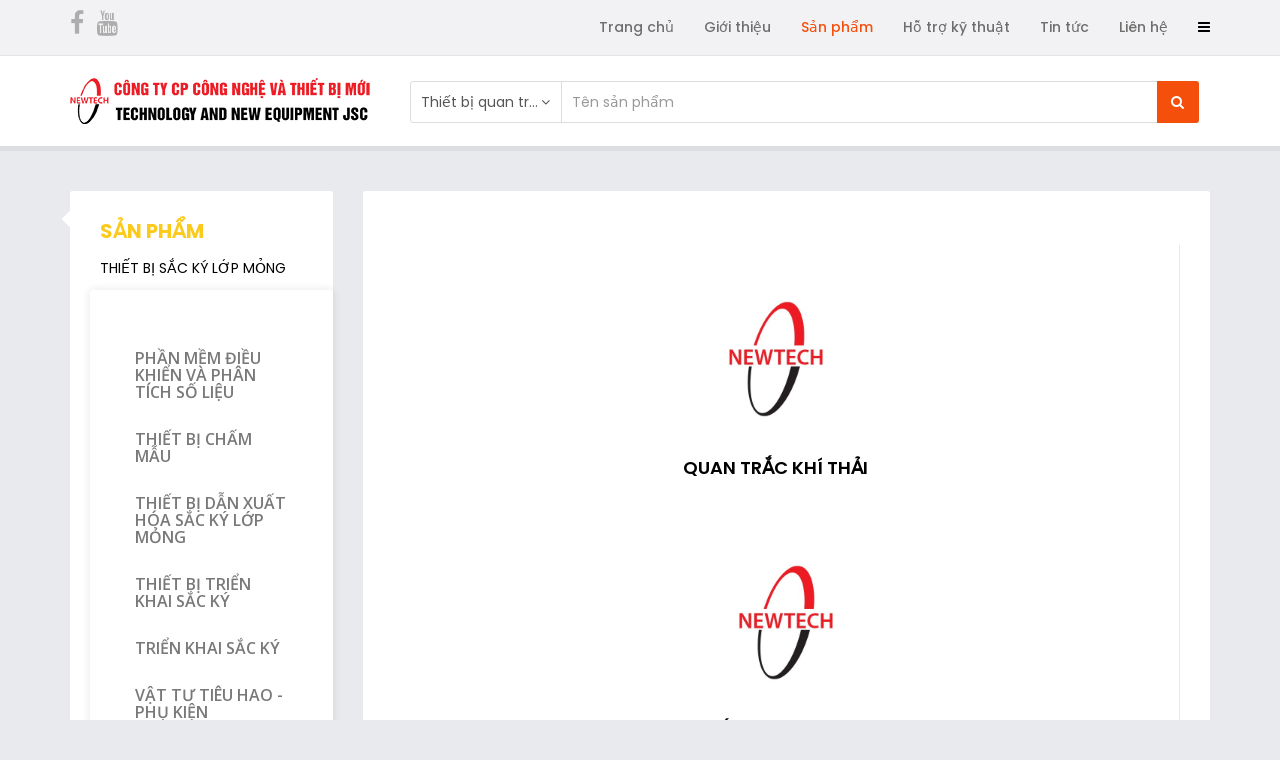

--- FILE ---
content_type: text/html; charset=utf-8
request_url: http://newtechjsc.com.vn/san-pham/manufacturer/pall/thiet-bi-quan-trac/by,mf_name
body_size: 10676
content:
<!DOCTYPE html>
<html xmlns="http://www.w3.org/1999/xhtml" xml:lang="vi-vn" lang="vi-vn" dir="ltr">
    <head>
        <meta http-equiv="X-UA-Compatible" content="IE=edge">
            <meta name="viewport" content="width=device-width, initial-scale=1">
                
                <base href="http://newtechjsc.com.vn/san-pham/manufacturer/pall/thiet-bi-quan-trac/by,mf_name" />
	<meta http-equiv="content-type" content="text/html; charset=utf-8" />
	<meta name="title" content="Thiết bị quan trắc Pall - Mỹ" />
	<meta name="description" content="Thiết bị quan trắc.  Xem thêm" />
	<meta name="generator" content="Joomla! - Open Source Content Management" />
	<title>Thiết bị quan trắc Pall - Mỹ</title>
	<link href="http://newtechjsc.com.vn/san-pham/manufacturer/pall/thiet-bi-quan-trac" rel="canonical" />
	<link href="/templates/shaper_megadeal_ii/images/favicon.ico" rel="shortcut icon" type="image/vnd.microsoft.icon" />
	<link href="http://newtechjsc.com.vn/component/search/?Itemid=541&amp;orderby=mf_name&amp;virtuemart_manufacturer_id=10&amp;virtuemart_category_id=4&amp;limit=24&amp;format=opensearch" rel="search" title="Tìm kiếm CÔNG TY CỔ PHẦN CÔNG NGHỆ VÀ THIẾT BỊ MỚI (NEWTECH JSC)" type="application/opensearchdescription+xml" />
	<link href="/components/com_virtuemart/assets/css/vm-ltr-common.css?vmver=4ebb879d" rel="stylesheet" type="text/css" />
	<link href="/components/com_virtuemart/assets/css/vm-ltr-site.css?vmver=4ebb879d" rel="stylesheet" type="text/css" />
	<link href="/components/com_virtuemart/assets/css/vm-ltr-reviews.css?vmver=4ebb879d" rel="stylesheet" type="text/css" />
	<link href="/components/com_virtuemart/assets/css/chosen.css?vmver=4ebb879d" rel="stylesheet" type="text/css" />
	<link href="/components/com_virtuemart/assets/css/jquery.fancybox-1.3.4.css?vmver=4ebb879d" rel="stylesheet" type="text/css" />
	<link href="/plugins/system/jce/css/content.css?05eccf8f94ebb83a1d5cf2632853b9a1" rel="stylesheet" type="text/css" />
	<link href="//fonts.googleapis.com/css?family=Poppins:300,regular,500,600,700&amp;subset=latin" rel="stylesheet" type="text/css" />
	<link href="//fonts.googleapis.com/css?family=Open+Sans:300,300italic,regular,italic,600,600italic,700,700italic,800,800italic&amp;subset=latin" rel="stylesheet" type="text/css" />
	<link href="/templates/shaper_megadeal_ii/css/bootstrap.min.css" rel="stylesheet" type="text/css" />
	<link href="/templates/shaper_megadeal_ii/css/font-awesome.min.css" rel="stylesheet" type="text/css" />
	<link href="/templates/shaper_megadeal_ii/css/megedeal-icon.css" rel="stylesheet" type="text/css" />
	<link href="/templates/shaper_megadeal_ii/css/legacy.css" rel="stylesheet" type="text/css" />
	<link href="/templates/shaper_megadeal_ii/css/template.css" rel="stylesheet" type="text/css" />
	<link href="/templates/shaper_megadeal_ii/css/presets/preset1.css" rel="stylesheet" type="text/css" class="preset" />
	<link href="/templates/shaper_megadeal_ii/css/frontend-edit.css" rel="stylesheet" type="text/css" />
	<link href="/modules/mod_sp_vmcategorymenu/assets/css/style.css" rel="stylesheet" type="text/css" />
	<style type="text/css">
body{font-family:Poppins, sans-serif; font-size:14px; font-weight:normal; }h1{font-family:Poppins, sans-serif; font-size:32px; font-weight:600; }h2{font-family:Poppins, sans-serif; font-size:24px; font-weight:600; }h3{font-family:Poppins, sans-serif; font-size:20px; font-weight:normal; }h4{font-family:Open Sans, sans-serif; font-weight:normal; }h5{font-family:Open Sans, sans-serif; font-weight:600; }h6{font-family:Open Sans, sans-serif; font-weight:600; }#sp-top-bar{ background-color:#f2f2f4; }#sp-section-5{ padding:0 0 75px 0; }#sp-bottom{ background-color:#444444;color:#b3b3b3;padding:80px 0px; }#sp-footer{ background-color:#404040; }
	</style>
	<script src="/media/jui/js/jquery.min.js?05eccf8f94ebb83a1d5cf2632853b9a1" type="text/javascript"></script>
	<script src="/media/jui/js/jquery-noconflict.js?05eccf8f94ebb83a1d5cf2632853b9a1" type="text/javascript"></script>
	<script src="/media/jui/js/jquery-migrate.min.js?05eccf8f94ebb83a1d5cf2632853b9a1" type="text/javascript"></script>
	<script src="/components/com_virtuemart/assets/js/jquery-ui.min.js?vmver=1.9.2" type="text/javascript"></script>
	<script src="/components/com_virtuemart/assets/js/jquery.ui.autocomplete.html.js" type="text/javascript"></script>
	<script src="/components/com_virtuemart/assets/js/jquery.noconflict.js" type="text/javascript" async="async"></script>
	<script src="/components/com_virtuemart/assets/js/vmsite.js?vmver=4ebb879d" type="text/javascript"></script>
	<script src="/components/com_virtuemart/assets/js/chosen.jquery.min.js?vmver=4ebb879d" type="text/javascript"></script>
	<script src="/components/com_virtuemart/assets/js/vmprices.js?vmver=4ebb879d" type="text/javascript"></script>
	<script src="/components/com_virtuemart/assets/js/fancybox/jquery.fancybox-1.3.4.pack.js?vmver=4ebb879d" type="text/javascript"></script>
	<script src="/components/com_virtuemart/assets/js/dynupdate.js?vmver=4ebb879d" type="text/javascript"></script>
	<script src="/templates/shaper_megadeal_ii/js/bootstrap.min.js" type="text/javascript"></script>
	<script src="/templates/shaper_megadeal_ii/js/jquery.sticky.js" type="text/javascript"></script>
	<script src="/templates/shaper_megadeal_ii/js/jquery.countdown.min.js" type="text/javascript"></script>
	<script src="/templates/shaper_megadeal_ii/js/main.js" type="text/javascript"></script>
	<script src="/templates/shaper_megadeal_ii/js/frontend-edit.js" type="text/javascript"></script>
	<script src="/modules/mod_virtuemart_cart/assets/js/update_cart.js?vmver=4ebb879d" type="text/javascript"></script>
	<script src="/modules/mod_sp_vmajaxsearch/assets/js/spvmajax-search.js" type="text/javascript"></script>
	<script type="text/javascript">
//<![CDATA[ 
if (typeof Virtuemart === "undefined"){
	Virtuemart = {};}
vmSiteurl = 'http://newtechjsc.com.vn/' ;
Virtuemart.vmSiteurl = vmSiteurl;
vmLang = '&lang=vi';
Virtuemart.vmLang = vmLang; 
vmLangTag = 'vi';
Virtuemart.vmLangTag = vmLangTag;
Itemid = '&Itemid=541';
Virtuemart.addtocart_popup = "1" ; 
usefancy = true; //]]>

	</script>


                                </head>
                <body class="site com-virtuemart view-category no-layout no-task itemid-541 vi-vn ltr  sticky-header layout-fluid">
                    <div class="body-innerwrapper">
                        <section id="sp-top-bar"><div class="container"><div class="row"><div id="sp-top1" class="col-xs-6 col-sm-4 col-md-2"><div class="sp-column "><ul class="social-icons"><li class="social-icon-facebook"><a target="_blank" href="https://www.facebook.com/Newtech-JSC-100113731570129"><i class="fa fa-facebook"></i></a></li><li class="social-icon-youtube"><a target="_blank" href="https://www.youtube.com/channel/UCr6q1Zyx4j49jK_IsEWbb9g"><i class="fa fa-youtube"></i></a></li></ul></div></div><div id="sp-menu" class="col-xs-6 col-sm-8 col-md-10"><div class="sp-column ">			<div class='sp-megamenu-wrapper'>
				<a id="offcanvas-toggler" href="#"><i class="fa fa-bars"></i></a>
				<ul class="sp-megamenu-parent menu-fade hidden-sm hidden-xs"><li class="sp-menu-item"><a  href="/" >Trang chủ</a></li><li class="sp-menu-item"><a  href="/gioi-thieu-newtechjsc" >Giới thiệu</a></li><li class="sp-menu-item current-item active"><a  href="/san-pham" >Sản phẩm</a></li><li class="sp-menu-item"><a  href="/ho-tro-ky-thuat" >Hỗ trợ kỹ thuật</a></li><li class="sp-menu-item"><a  href="/tin-tuc" >Tin tức</a></li><li class="sp-menu-item"><a  href="/lien-he-voi-newtechjsc" >Liên hệ</a></li></ul>			</div>
		</div></div></div></div></section><header id="sp-header"><div class="container"><div class="row"><div id="sp-logo" class="col-xs-6 col-sm-3 col-md-2"><div class="sp-column "><a class="logo" href="/"><h1><img class="sp-default-logo hidden-xs" src="/images/newtechjsc.png" alt="CÔNG TY CỔ PHẦN CÔNG NGHỆ VÀ THIẾT BỊ MỚI (NEWTECH JSC)"><img class="sp-retina-logo hidden-xs" src="/images/newtechjsc.png" alt="CÔNG TY CỔ PHẦN CÔNG NGHỆ VÀ THIẾT BỊ MỚI (NEWTECH JSC)" width="300" height="60"><img class="sp-default-logo visible-xs" src="/images/newtechjsc.png" alt="CÔNG TY CỔ PHẦN CÔNG NGHỆ VÀ THIẾT BỊ MỚI (NEWTECH JSC)"></h1></a></div></div><div id="sp-header-right" class="col-xs-6 col-sm-9 col-md-10"><div class="sp-column "><div class="sp-module  pull-right"><div class="sp-module-content">
<!-- Virtuemart 2 Ajax Card -->
<div id="vmCartModule" class="vmCartModule  pull-right">

    <div class="megadeal-vm-cart-icon-wrapper">
        <i class="spvm-cart-toggle megadeal-icon-cart">
            <span class="spvm-total-product">
                0            </span>
        </i>
        
        <div class="Price-empty vm-display vm-price-value"><span class="vm-price-desc"></span><span class="Price-empty">000 ₫</span></div>    </div>

    <div class="megadeal-vm-carts-product-wrapper">  

    
    <div class="vm-cart-total-wrapper">
        <div class="total">
                    </div>
        <div class="total_products">Giỏ hàng trống</div>
    </div> <!-- /.vm-cart-total-wrapper -->

    <div class="show-cart">
            </div>

    <div style="clear:both;"></div>
        <div class="payments-signin-button" ></div>
    <noscript>
        Vui lòng chờ    </noscript>
    </div>
</div>
</div></div><div class="sp-module  pull-right spvm-ajax-search"><div class="sp-module-content">
<div id="mod_sp_vmajaxsearch123" class="mod-sp-vmajaxsearch  pull-right spvm-ajax-search">
<form action="/san-pham/search/thiet-bi-quan-trac/results,1-0" method="get">
		<div class="form-group">
			<div class="input-group">
				<div class="input-group-addon">
					<select name="virtuemart_category_id" id="virtuemart_category_id" class="form-control">
						<option value="" >
							Danh mục						</option>
						<option  value="9" data-name="Thiết bị sắc ký lớp mỏng"> Thiết bị sắc ký lớp mỏng</option><option  value="62" data-name="Phần mềm điều khiển và phân tích số liệu">-- Phần mềm điều khiển và phân tích số liệu</option><option  value="63" data-name="Thiết bị chấm mẫu">-- Thiết bị chấm mẫu</option><option  value="64" data-name="Thiết bị dẫn xuất hóa sắc ký lớp mỏng">-- Thiết bị dẫn xuất hóa sắc ký lớp mỏng</option><option  value="65" data-name="Thiết bị triển khai sắc ký">-- Thiết bị triển khai sắc ký</option><option  value="66" data-name="Triển khai sắc ký">-- Triển khai sắc ký</option><option  value="67" data-name="Vật tư tiêu hao - phụ kiện">-- Vật tư tiêu hao - phụ kiện</option><option  value="68" data-name="Đánh giá sắc ký">-- Đánh giá sắc ký</option><option  value="81" data-name="Thiết bị thử nghiệm Dược"> Thiết bị thử nghiệm Dược</option><option  value="82" data-name="Thiết bị thử tính chất vật lý">-- Thiết bị thử tính chất vật lý</option><option  value="83" data-name="Thiết bị thử độ tan rã">-- Thiết bị thử độ tan rã</option><option  value="84" data-name="Thiết bị thử độ hòa tan">-- Thiết bị thử độ hòa tan</option><option  value="85" data-name="Thiết bị thử nghiệm vật liệu"> Thiết bị thử nghiệm vật liệu</option><option  value="10" data-name="Thiết bị đo khí"> Thiết bị đo khí</option><option selected="selected" value="4" data-name="Thiết bị quan trắc"> Thiết bị quan trắc</option><option  value="69" data-name="Quan trắc khí thải">-- Quan trắc khí thải</option><option  value="77" data-name="Hệ thống lấy mẫu khí thải Isokinetic">---- Hệ thống lấy mẫu khí thải Isokinetic</option><option  value="78" data-name="Hệ thống lấy mẫu VOC trong khí thải">---- Hệ thống lấy mẫu VOC trong khí thải</option><option  value="79" data-name="Máy đo khí thải ống khói">---- Máy đo khí thải ống khói</option><option  value="80" data-name="Phụ kiện, vật tư lấy mẫu khí thải">---- Phụ kiện, vật tư lấy mẫu khí thải</option><option  value="70" data-name="Quan trắc môi trường nước">-- Quan trắc môi trường nước</option><option  value="71" data-name="Quan trắc môi trường xung quanh (môi trường không khí, lao động)">-- Quan trắc môi trường xung quanh (môi trường không khí, lao động)</option><option  value="72" data-name="Quan trắc môi trường đất, trầm tích">-- Quan trắc môi trường đất, trầm tích</option><option  value="41" data-name="Thiết bị phòng thí nghiệm"> Thiết bị phòng thí nghiệm</option><option  value="54" data-name="Cân phòng thí nghiệm">-- Cân phòng thí nghiệm</option><option  value="55" data-name="Lò nung phòng thí nghiệm">-- Lò nung phòng thí nghiệm</option><option  value="56" data-name="Máy khuấy">-- Máy khuấy</option><option  value="57" data-name="Máy đo pH, DO, EC để bàn">-- Máy đo pH, DO, EC để bàn</option><option  value="49" data-name="Thiết bị phân tích xác định BOD">-- Thiết bị phân tích xác định BOD</option><option  value="46" data-name="Máy quang phổ UV-VIS">-- Máy quang phổ UV-VIS</option><option  value="47" data-name="Thiết bị chuẩn độ tự động">-- Thiết bị chuẩn độ tự động</option><option  value="58" data-name="Thiết bị gia nhiệt, phá mẫu COD">-- Thiết bị gia nhiệt, phá mẫu COD</option><option  value="48" data-name="Thiết bị phân tích tổng Nitơ (tổng đạm)">-- Thiết bị phân tích tổng Nitơ (tổng đạm)</option><option  value="50" data-name="Thiết bị quang phổ hấp thụ nguyên tử AAS">-- Thiết bị quang phổ hấp thụ nguyên tử AAS</option><option  value="51" data-name="Thiết bị sắc ký ion (IC)">-- Thiết bị sắc ký ion (IC)</option><option  value="52" data-name="Thiết bị sắc ký khí (GC)">-- Thiết bị sắc ký khí (GC)</option><option  value="53" data-name="Thiết bị sắc ký lỏng (LC)">-- Thiết bị sắc ký lỏng (LC)</option><option  value="59" data-name="Tủ ấm BOD (Tủ ấm mát)">-- Tủ ấm BOD (Tủ ấm mát)</option><option  value="61" data-name="Tủ sấy, tủ ấm, tủ vi khí hậu">-- Tủ sấy, tủ ấm, tủ vi khí hậu</option><option  value="5" data-name="Phụ kiện, vật tư, dụng cụ"> Phụ kiện, vật tư, dụng cụ</option><option  value="42" data-name="Lấy mẫu khí thải">-- Lấy mẫu khí thải</option><option  value="43" data-name="Giấy lọc, impinger, ống hấp thụ...">-- Giấy lọc, impinger, ống hấp thụ...</option><option  value="44" data-name="Đèn Cathod rỗng, cuvette đo...">-- Đèn Cathod rỗng, cuvette đo...</option><option  value="45" data-name="Điện cực, sensor thay thế">-- Điện cực, sensor thay thế</option>					</select>
				</div>

				<div class="sp-form-control-container">
					<input type="text" name="keyword" id="mod_virtuemart_search" class="sp-vmajax-search-input form-control" value="" placeholder="Tên sản phẩm" autocomplete="off">
					<a href="#" class="sp-vmajaxsearch-clear" style="display: none;"><i class="fa fa-times-circle"></i></a>
					<div class="sp-vmajaxsearch-results" style="display: none;"></div>
				</div>

				<div class="input-group-addon">
					<button type="submit" class="sp-vmajax-search-submit btn btn-primary">
						<i class="fa fa-search"></i>
					</button>
				</div>
			</div>
		</div>
		<input type="hidden" name="limitstart" value="0" />
		<input type="hidden" name="option" value="com_virtuemart" />
		<input type="hidden" name="view" value="category" />
		<input type="hidden" name="Itemid" value="541" />
	</form>
</div></div></div></div></div></div></div></header><section id="sp-page-title"><div class="row"><div id="sp-title" class="col-sm-12 col-md-12"><div class="sp-column "></div></div></div></section><section id="sp-main-body"><div class="container"><div class="row"><div id="sp-left" class="col-sm-3 col-md-3"><div class="sp-column custom-class"><div class="sp-module "><h3 class="sp-module-title">SẢN PHẨM</h3><div class="sp-module-content"><div class="sp-vmmenu " id="sp-vmmenu-126">
    <ul>
        <li class="parent"><a href="/san-pham/thiet-bi-sac-ky-lop-mong">Thiết bị sắc ký lớp mỏng<i class="icon-angle-right pull-right"></i></a><ul class="sp-vmcol-7"><li><h4><a href="/san-pham/thiet-bi-sac-ky-lop-mong/phan-mem-dieu-khien-va-phan-tich-so-lieu"  data-deep="1">Phần mềm điều khiển và phân tích số liệu</a></h4></li><li><h4><a href="/san-pham/thiet-bi-sac-ky-lop-mong/thiet-bi-cham-mau"  data-deep="1">Thiết bị chấm mẫu</a></h4></li><li><h4><a href="/san-pham/thiet-bi-sac-ky-lop-mong/thiet-bi-dan-xuat-hoa-sac-ky-lop-mong"  data-deep="1">Thiết bị dẫn xuất hóa sắc ký lớp mỏng</a></h4></li><li><h4><a href="/san-pham/thiet-bi-sac-ky-lop-mong/thiet-bi-trien-khai-sac-ky"  data-deep="1">Thiết bị triển khai sắc ký</a></h4></li><li><h4><a href="/san-pham/thiet-bi-sac-ky-lop-mong/trien-khai-sac-ky"  data-deep="1">Triển khai sắc ký</a></h4></li><li><h4><a href="/san-pham/thiet-bi-sac-ky-lop-mong/vat-tu-tieu-hao-phu-kien"  data-deep="1">Vật tư tiêu hao - phụ kiện</a></h4></li><li><h4><a href="/san-pham/thiet-bi-sac-ky-lop-mong/danh-gia-sac-ky"  data-deep="1">Đánh giá sắc ký</a></h4></li><li class="sp-vmcategorymenu-module-wrapper"><div class="sp-vmcategorymenu-module inc-1"
                            data-position="sp-vmcategorymenu-1"></div></li></ul></li><li class="parent"><a href="/san-pham/thiet-bi-thu-nghiem-duoc">Thiết bị thử nghiệm Dược<i class="icon-angle-right pull-right"></i></a><ul class="sp-vmcol-3"><li><h4><a href="/san-pham/thiet-bi-thu-nghiem-duoc/thiet-bi-thu-tinh-chat-vat-ly"  data-deep="1">Thiết bị thử tính chất vật lý</a></h4></li><li><h4><a href="/san-pham/thiet-bi-thu-nghiem-duoc/thiet-bi-thu-do-tan-ra"  data-deep="1">Thiết bị thử độ tan rã</a></h4></li><li><h4><a href="/san-pham/thiet-bi-thu-nghiem-duoc/thiet-bi-thu-do-hoa-tan"  data-deep="1">Thiết bị thử độ hòa tan</a></h4></li><li class="sp-vmcategorymenu-module-wrapper"><div class="sp-vmcategorymenu-module inc-2"
                            data-position="sp-vmcategorymenu-2"></div></li></ul></li><li><a href="/san-pham/thiet-bi-thu-nghiem-vat-lieu">Thiết bị thử nghiệm vật liệu</a></li><li><a href="/san-pham/thiet-bi-do-khi">Thiết bị đo khí</a></li><li class="parent"><a href="/san-pham/thiet-bi-quan-trac">Thiết bị quan trắc<i class="icon-angle-right pull-right"></i></a><ul class="sp-vmcol-4"><li><h4><a href="/san-pham/thiet-bi-quan-trac/quan-trac-khi-thai"  data-deep="1">Quan trắc khí thải</a></h4><ul class="sp-vmcol-4"><li><a href="/san-pham/thiet-bi-quan-trac/quan-trac-khi-thai/he-thong-lay-mau-khi-thai-isokinetic">Hệ thống lấy mẫu khí thải Isokinetic</a></li><li><a href="/san-pham/thiet-bi-quan-trac/quan-trac-khi-thai/he-thong-lay-mau-voc-trong-khi-thai">Hệ thống lấy mẫu VOC trong khí thải</a></li><li><a href="/san-pham/thiet-bi-quan-trac/quan-trac-khi-thai/may-do-khi-thai-ong-khoi">Máy đo khí thải ống khói</a></li><li><a href="/san-pham/thiet-bi-quan-trac/quan-trac-khi-thai/phu-kien-vat-tu-lay-mau-khi-thai">Phụ kiện, vật tư lấy mẫu khí thải</a></li></ul></li><li><h4><a href="/san-pham/thiet-bi-quan-trac/quan-trac-moi-truong-nuoc"  data-deep="1">Quan trắc môi trường nước</a></h4></li><li><h4><a href="/san-pham/thiet-bi-quan-trac/quan-trac-moi-truong-xung-quanh"  data-deep="1">Quan trắc môi trường xung quanh (môi trường không khí, lao động)</a></h4></li><li><h4><a href="/san-pham/thiet-bi-quan-trac/quan-trac-moi-truong-dat-tram-tich"  data-deep="1">Quan trắc môi trường đất, trầm tích</a></h4></li><li class="sp-vmcategorymenu-module-wrapper"><div class="sp-vmcategorymenu-module inc-3"
                            data-position="sp-vmcategorymenu-3"></div></li></ul></li><li class="parent"><a href="/san-pham/thiet-bi-phong-thi-nghiem">Thiết bị phòng thí nghiệm<i class="icon-angle-right pull-right"></i></a><ul class="sp-vmcol-15"><li><h4><a href="/san-pham/thiet-bi-phong-thi-nghiem/can-phong-thi-nghiem"  data-deep="1">Cân phòng thí nghiệm</a></h4></li><li><h4><a href="/san-pham/thiet-bi-phong-thi-nghiem/lo-nung-phong-thi-nghiem"  data-deep="1">Lò nung phòng thí nghiệm</a></h4></li><li><h4><a href="/san-pham/thiet-bi-phong-thi-nghiem/may-khuay"  data-deep="1">Máy khuấy</a></h4></li><li><h4><a href="/san-pham/thiet-bi-phong-thi-nghiem/may-do-ph-do-ec-de-ban"  data-deep="1">Máy đo pH, DO, EC để bàn</a></h4></li><li><h4><a href="/san-pham/thiet-bi-phong-thi-nghiem/thiet-bi-phan-tich-xac-ding-bod"  data-deep="1">Thiết bị phân tích xác định BOD</a></h4></li><li><h4><a href="/san-pham/thiet-bi-phong-thi-nghiem/may-quang-pho-uv-vis"  data-deep="1">Máy quang phổ UV-VIS</a></h4></li><li><h4><a href="/san-pham/thiet-bi-phong-thi-nghiem/thiet-bi-chuan-do-tu-dong"  data-deep="1">Thiết bị chuẩn độ tự động</a></h4></li><li><h4><a href="/san-pham/thiet-bi-phong-thi-nghiem/thiet-bi-gia-nhiet-pha-mau-cod"  data-deep="1">Thiết bị gia nhiệt, phá mẫu COD</a></h4></li><li><h4><a href="/san-pham/thiet-bi-phong-thi-nghiem/thiet-bi-phan-tich-tong-nito-tong-dam"  data-deep="1">Thiết bị phân tích tổng Nitơ (tổng đạm)</a></h4></li><li><h4><a href="/san-pham/thiet-bi-phong-thi-nghiem/thiet-bi-quang-pho-hap-thu-nguyen-tu-aas"  data-deep="1">Thiết bị quang phổ hấp thụ nguyên tử AAS</a></h4></li><li><h4><a href="/san-pham/thiet-bi-phong-thi-nghiem/thiet-bi-sac-ky-ion-ic"  data-deep="1">Thiết bị sắc ký ion (IC)</a></h4></li><li><h4><a href="/san-pham/thiet-bi-phong-thi-nghiem/thiet-bi-sac-ky-khi-gc"  data-deep="1">Thiết bị sắc ký khí (GC)</a></h4></li><li><h4><a href="/san-pham/thiet-bi-phong-thi-nghiem/thiet-bi-sac-ky-long-lc"  data-deep="1">Thiết bị sắc ký lỏng (LC)</a></h4></li><li><h4><a href="/san-pham/thiet-bi-phong-thi-nghiem/tu-am-bod-tu-am-mat"  data-deep="1">Tủ ấm BOD (Tủ ấm mát)</a></h4></li><li><h4><a href="/san-pham/thiet-bi-phong-thi-nghiem/tu-say-phong-thi-nghiem"  data-deep="1">Tủ sấy, tủ ấm, tủ vi khí hậu</a></h4></li><li class="sp-vmcategorymenu-module-wrapper"><div class="sp-vmcategorymenu-module inc-4"
                            data-position="sp-vmcategorymenu-4"></div></li></ul></li><li class="parent"><a href="/san-pham/phu-kien-vat-tu-dung-cu">Phụ kiện, vật tư, dụng cụ<i class="icon-angle-right pull-right"></i></a><ul class="sp-vmcol-4"><li><h4><a href="/san-pham/phu-kien-vat-tu-dung-cu/lay-mau-khi-thai"  data-deep="1">Lấy mẫu khí thải</a></h4></li><li><h4><a href="/san-pham/phu-kien-vat-tu-dung-cu/giay-loc-impinger-ong-hap-thu"  data-deep="1">Giấy lọc, impinger, ống hấp thụ...</a></h4></li><li><h4><a href="/san-pham/phu-kien-vat-tu-dung-cu/den-cathod-rong-cuvette-do"  data-deep="1">Đèn Cathod rỗng, cuvette đo...</a></h4></li><li><h4><a href="/san-pham/phu-kien-vat-tu-dung-cu/dien-cuc-sensor-thay-the"  data-deep="1">Điện cực, sensor thay thế</a></h4></li><li class="sp-vmcategorymenu-module-wrapper"><div class="sp-vmcategorymenu-module inc-5"
                            data-position="sp-vmcategorymenu-5"></div></li></ul></li>    </ul>
</div>

</div></div></div></div><div id="sp-component" class="col-sm-9 col-md-9"><div class="sp-column "><div id="system-message-container">
	</div>
 <div class="category-view"> <div class="category_description">
	</div>

<div class="category-view">

  <div class="row">
            <div class="category floatleft width33 vertical-separator">
      <div class="spacer">
        <div class="image-wrap">
          <img src="/images/stories/virtuemart/category/resized/480x34023_480x340.jpg" alt="480x34023"  />        </div> <!-- //image-wrap -->
        <h2 class="title">
          <a href="/san-pham/thiet-bi-quan-trac/quan-trac-khi-thai" title="Quan trắc khí thải">
          Quan trắc khí thải          <br />
          </a>
        </h2>
      </div>
    </div>
	        <div class="category floatleft width33 vertical-separator">
      <div class="spacer">
        <div class="image-wrap">
          <img src="/images/stories/virtuemart/category/resized/480x340663_480x340.jpg" alt="480x340663"  />        </div> <!-- //image-wrap -->
        <h2 class="title">
          <a href="/san-pham/thiet-bi-quan-trac/quan-trac-moi-truong-nuoc" title="Quan trắc môi trường nước">
          Quan trắc môi trường nước          <br />
          </a>
        </h2>
      </div>
    </div>
	        <div class="category floatleft width33 ">
      <div class="spacer">
        <div class="image-wrap">
          <img src="/images/stories/virtuemart/category/resized/480x34096_480x340.jpg" alt="480x34096"  />        </div> <!-- //image-wrap -->
        <h2 class="title">
          <a href="/san-pham/thiet-bi-quan-trac/quan-trac-moi-truong-xung-quanh" title="Quan trắc môi trường xung quanh (môi trường không khí, lao động)">
          Quan trắc môi trường xung quanh (môi trường không khí, lao động)          <br />
          </a>
        </h2>
      </div>
    </div>
	      
	</div>
		    	    <div class="horizontal-separator"></div>
	      <div class="row">
            <div class="category floatleft width33 vertical-separator">
      <div class="spacer">
        <div class="image-wrap">
          <img src="/images/stories/virtuemart/category/resized/480x340276_480x340.jpg" alt="480x340276"  />        </div> <!-- //image-wrap -->
        <h2 class="title">
          <a href="/san-pham/thiet-bi-quan-trac/quan-trac-moi-truong-dat-tram-tich" title="Quan trắc môi trường đất, trầm tích">
          Quan trắc môi trường đất, trầm tích          <br />
          </a>
        </h2>
      </div>
    </div>
	    		<div class="clear"></div>
	</div>
	</div><div class="browse-view">

	<!--BEGIN Search Box -->
	<div class="virtuemart_search">
		<form action="/san-pham/results,1-0" method="get">
			
						<div class="vm-search-custom-search-input">
				<input name="keyword" class="inputbox" type="text" size="40" value=""/>
				<input type="submit" value="Tìm trong shop" class="button" onclick="this.form.keyword.focus();"/>
								<span class="vm-search-descr"> Để trống hoặc nhập tên sản phẩm để tìm nhanh.</span>
			</div>

			<!-- input type="hidden" name="showsearch" value="true"/ -->
			<input type="hidden" name="view" value="category"/>
			<input type="hidden" name="option" value="com_virtuemart"/>
			<input type="hidden" name="virtuemart_category_id" value="4"/>
			<input type="hidden" name="Itemid" value="541"/>
		</form>
	</div>
	<!-- End Search Box -->

<div class="orderby-displaynumber">
	<div class="floatleft vm-order-list">
		<div class="orderlistcontainer"><div class="title">Sắp xếp theo</div><div class="activeOrder"><a title=" +/-" href="/san-pham/manufacturer/pall/thiet-bi-quan-trac/by,mf_name/dirDesc">Tên nhà sản xuất  +/-</a></div><div class="orderlist"><div><a title="Tên sản phẩm" href="/san-pham/manufacturer/pall/thiet-bi-quan-trac/by,product_name">Tên sản phẩm</a></div><div><a title="Mã sản phẩm" href="/san-pham/manufacturer/pall/thiet-bi-quan-trac/by,product_sku">Mã sản phẩm</a></div><div><a title="Danh mục" href="/san-pham/manufacturer/pall/thiet-bi-quan-trac/by,category_name">Danh mục</a></div><div><a title="Đơn hàng chờ" href="/san-pham/manufacturer/pall/thiet-bi-quan-trac/by,ordering">Đơn hàng chờ</a></div></div></div>		 <div class="orderlistcontainer"><div class="title">Nhà sản xuất: </div><div class="activeOrder">Pall - Mỹ</div><div class="orderlist"><div><a title="" href="/san-pham/thiet-bi-quan-trac/by,mf_name">Tất cả nhà sản xuất</a></div><div><a title="Aco - Nhật Bản" href="/san-pham/manufacturer/aco/thiet-bi-quan-trac/by,mf_name">Aco - Nhật Bản</a></div><div><a title="AMS - Mỹ" href="/san-pham/manufacturer/ams/thiet-bi-quan-trac/by,mf_name">AMS - Mỹ</a></div><div><a title="Comde Derenda - Đức" href="/san-pham/manufacturer/comde-derenda/thiet-bi-quan-trac/by,mf_name">Comde Derenda - Đức</a></div><div><a title="Enviromental supply comany, Inc – Mỹ" href="/san-pham/manufacturer/enviromental-supply-comany/thiet-bi-quan-trac/by,mf_name">Enviromental supply comany, Inc – Mỹ</a></div><div><a title="Global Water – Mỹ" href="/san-pham/manufacturer/global-water/thiet-bi-quan-trac/by,mf_name">Global Water – Mỹ</a></div><div><a title="JDC - Thụy Sỹ" href="/san-pham/manufacturer/jdc/thiet-bi-quan-trac/by,mf_name">JDC - Thụy Sỹ</a></div><div><a title="Met One - Mỹ" href="/san-pham/manufacturer/met-one/thiet-bi-quan-trac/by,mf_name">Met One - Mỹ</a></div><div><a title="Ohaus - Mỹ" href="/san-pham/manufacturer/ohaus/thiet-bi-quan-trac/by,mf_name">Ohaus - Mỹ</a></div><div><a title="Sandberg-Schneidewind - Đức" href="/san-pham/manufacturer/sandberg-schneidewind/thiet-bi-quan-trac/by,mf_name">Sandberg-Schneidewind - Đức</a></div><div><a title="Sensidyne - Mỹ" href="/san-pham/manufacturer/sensidyne/thiet-bi-quan-trac/by,mf_name">Sensidyne - Mỹ</a></div><div><a title="SI Analytics - Đức" href="/san-pham/manufacturer/si-analytics/thiet-bi-quan-trac/by,mf_name">SI Analytics - Đức</a></div><div><a title="Sigma Aldrich - Mỹ" href="/san-pham/manufacturer/sigma-aldrich/thiet-bi-quan-trac/by,mf_name">Sigma Aldrich - Mỹ</a></div><div><a title="Widlco - Mỹ" href="/san-pham/manufacturer/widlco/thiet-bi-quan-trac/by,mf_name">Widlco - Mỹ</a></div><div><a title="Wohler - Đức" href="/san-pham/manufacturer/wohler/thiet-bi-quan-trac/by,mf_name">Wohler - Đức</a></div></div></div><div class="clear"></div>	</div>
	<div class="vm-pagination vm-pagination-top">
				<span class="vm-page-counter"></span>
	</div>
	<div class="floatright display-number">
Từ 1 - 1 của 1<br/><select id="limit" name="" class="inputbox" size="1" onchange="window.top.location.href=this.options[this.selectedIndex].value">
	<option value="/san-pham/manufacturer/pall/thiet-bi-quan-trac/by,mf_name/results,1-15">15</option>
	<option value="/san-pham/manufacturer/pall/thiet-bi-quan-trac/by,mf_name" selected="selected">24</option>
	<option value="/san-pham/manufacturer/pall/thiet-bi-quan-trac/by,mf_name/results,1-30">30</option>
	<option value="/san-pham/manufacturer/pall/thiet-bi-quan-trac/by,mf_name/results,1-60">60</option>
	<option value="/san-pham/manufacturer/pall/thiet-bi-quan-trac/by,mf_name/results,1-150">150</option>
</select>
</div>

	<div class="clear"></div>
</div> <!-- end of orderby-displaynumber -->

<h1>Pall - Mỹ</h1>

				<div class="row">
					<div class="product vm-col vm-col-3 vertical-separator sp-vmproduct-wrapper">
			<div class="vm-spacer">
				<div class="vm-product-media-container sp-vmproduct-image">
					<a title="Giấy lọc sợi thủy tinh, 82.6mm" href="/san-pham/thiet-bi-quan-trac/gi-y-l-c-s-i-th-y-tinh,-82-6mm-detail">
						<img src="/images/stories/virtuemart/product/resized/10_480x340.jpg" alt="10" class="browseProductImage" />					</a>
					<div class="vmproduct-more-action">
						<ul>
							<li>
									<div class="addtocart-area">
		<form method="post" class="product js-recalculate" action="/san-pham">
			<div class="vm-customfields-wrap">
							</div>		
						<input type="hidden" name="option" value="com_virtuemart"/>
			<input type="hidden" name="view" value="cart"/>
			<input type="hidden" name="virtuemart_product_id[]" value="150"/>
			<input type="hidden" name="pname" value="Giấy lọc sợi thủy tinh, 82.6mm"/>
			<input type="hidden" name="pid" value="150"/>
			<input type="hidden" name="Itemid" value="541"/>		</form>

	</div>

							</li>
							<li><a href="/san-pham/thiet-bi-quan-trac/gi-y-l-c-s-i-th-y-tinh,-82-6mm-detail"><i class="megadeal-icon-eye"></i></a></li>
						</ul>
					</div> <!-- //vmproduct-more-action -->
				</div> <!-- //sp-vmproduct-image -->

				<div class="vm-product-info-container">

					<h2 class="sp-item-title">
						<a href="/san-pham/thiet-bi-quan-trac/gi-y-l-c-s-i-th-y-tinh,-82-6mm-detail" >Giấy lọc sợi thủy tinh, 82.6mm</a>					</h2>

									

					
										<div class="vm3pr-0 sp-price-box"> <div class="product-price" id="productPrice150">
			<!--a class="btn btn-default hotline" href="#" rel="nofollow" >HOTLINE: 0903 444 832</a-->
			
</div>

						<div class="clear"></div>
					</div>
										<div class="vm3pr-0"> 	<div class="addtocart-area">
		<form method="post" class="product js-recalculate" action="/san-pham">
			<div class="vm-customfields-wrap">
							</div>		
						<input type="hidden" name="option" value="com_virtuemart"/>
			<input type="hidden" name="view" value="cart"/>
			<input type="hidden" name="virtuemart_product_id[]" value="150"/>
			<input type="hidden" name="pname" value="Giấy lọc sợi thủy tinh, 82.6mm"/>
			<input type="hidden" name="pid" value="150"/>
			<input type="hidden" name="Itemid" value="541"/>		</form>

	</div>

					</div>

									</div> <!-- /.vm-product-info-container -->

			</div> <!-- /.spacer -->
		</div> <!-- /.product -->

			    <div class="clear"></div>
	  </div>
	      		<div class="vm-pagination vm-pagination-bottom"><span class="vm-page-counter"></span></div>
	</div>

</div>

<!-- end browse-view --><script id="updateChosen_js" type="text/javascript">//<![CDATA[ 
if (typeof Virtuemart === "undefined")
	var Virtuemart = {};
	Virtuemart.updateChosenDropdownLayout = function() {
		var vm2string = {editImage: 'edit image',select_all_text: 'Chọn tất cả',select_some_options_text: 'Có sẵn toàn bộ'};
		jQuery("select.vm-chzn-select").each( function () {
			jQuery(this).chosen({enable_select_all: true,select_all_text : vm2string.select_all_text,select_some_options_text:vm2string.select_some_options_text,disable_search_threshold: 5});
		});
	}
	jQuery(document).ready( function() {
		Virtuemart.updateChosenDropdownLayout($);
	}); //]]>
</script><script id="vm.countryState_js" type="text/javascript">//<![CDATA[ 
jQuery(document).ready( function($) {
			$("#virtuemart_country_id_field").vm2front("list",{dest : "#virtuemart_state_id_field",ids : "",prefiks : ""});
		}); //]]>
</script><script id="vm.countryStateshipto__js" type="text/javascript">//<![CDATA[ 
jQuery(document).ready( function($) {
			$("#shipto_virtuemart_country_id_field").vm2front("list",{dest : "#shipto_virtuemart_state_id_field",ids : "",prefiks : "shipto_"});
		}); //]]>
</script><script id="ready.vmprices_js" type="text/javascript">//<![CDATA[ 
jQuery(document).ready(function($) {

		Virtuemart.product($("form.product"));
}); //]]>
</script><script id="updDynamicListeners_js" type="text/javascript">//<![CDATA[ 
jQuery(document).ready(function() { // GALT: Start listening for dynamic content update.
	// If template is aware of dynamic update and provided a variable let's
	// set-up the event listeners.
	//if (Virtuemart.container)
		Virtuemart.updateDynamicUpdateListeners();

}); //]]>
</script><script id="vm.hover_js" type="text/javascript">//<![CDATA[ 
jQuery(document).ready(function () {
	jQuery('.orderlistcontainer').hover(
		function() { jQuery(this).find('.orderlist').stop().show()},
		function() { jQuery(this).find('.orderlist').stop().hide()}
	)
}); //]]>
</script><script id="sendFormChange_js" type="text/javascript">//<![CDATA[ 
jQuery(document).ready(function() {

jQuery(".changeSendForm")
	.off("change",Virtuemart.sendCurrForm)
    .on("change",Virtuemart.sendCurrForm);
}) //]]>
</script><script id="popups_js" type="text/javascript">//<![CDATA[ 
jQuery(document).ready(function($) {
		
		$('a.ask-a-question, a.printModal, a.recommened-to-friend, a.manuModal').click(function(event){
		  event.preventDefault();
		  $.fancybox({
			href: $(this).attr('href'),
			type: 'iframe',
			height: 550
			});
		  });
		
	}); //]]>
</script></div></div></div></div></section><section id="sp-section-5"><div class="container"><div class="row"><div id="sp-user1" class="col-sm-12 col-md-12"><div class="sp-column "><div class="sp-module _mobi"><h3 class="sp-module-title">SẢN PHẨM</h3><div class="sp-module-content"><div class="sp-vmmenu _mobi" id="sp-vmmenu-154">
    <ul>
        <li class="parent"><a href="/san-pham/thiet-bi-sac-ky-lop-mong">Thiết bị sắc ký lớp mỏng<i class="icon-angle-right pull-right"></i></a><ul class="sp-vmcol-7"><li><h4><a href="/san-pham/thiet-bi-sac-ky-lop-mong/phan-mem-dieu-khien-va-phan-tich-so-lieu"  data-deep="1">Phần mềm điều khiển và phân tích số liệu</a></h4></li><li><h4><a href="/san-pham/thiet-bi-sac-ky-lop-mong/thiet-bi-cham-mau"  data-deep="1">Thiết bị chấm mẫu</a></h4></li><li><h4><a href="/san-pham/thiet-bi-sac-ky-lop-mong/thiet-bi-dan-xuat-hoa-sac-ky-lop-mong"  data-deep="1">Thiết bị dẫn xuất hóa sắc ký lớp mỏng</a></h4></li><li><h4><a href="/san-pham/thiet-bi-sac-ky-lop-mong/thiet-bi-trien-khai-sac-ky"  data-deep="1">Thiết bị triển khai sắc ký</a></h4></li><li><h4><a href="/san-pham/thiet-bi-sac-ky-lop-mong/trien-khai-sac-ky"  data-deep="1">Triển khai sắc ký</a></h4></li><li><h4><a href="/san-pham/thiet-bi-sac-ky-lop-mong/vat-tu-tieu-hao-phu-kien"  data-deep="1">Vật tư tiêu hao - phụ kiện</a></h4></li><li><h4><a href="/san-pham/thiet-bi-sac-ky-lop-mong/danh-gia-sac-ky"  data-deep="1">Đánh giá sắc ký</a></h4></li><li class="sp-vmcategorymenu-module-wrapper"><div class="sp-vmcategorymenu-module inc-1"
                            data-position="sp-vmcategorymenu-1"></div></li></ul></li><li class="parent"><a href="/san-pham/thiet-bi-thu-nghiem-duoc">Thiết bị thử nghiệm Dược<i class="icon-angle-right pull-right"></i></a><ul class="sp-vmcol-3"><li><h4><a href="/san-pham/thiet-bi-thu-nghiem-duoc/thiet-bi-thu-tinh-chat-vat-ly"  data-deep="1">Thiết bị thử tính chất vật lý</a></h4></li><li><h4><a href="/san-pham/thiet-bi-thu-nghiem-duoc/thiet-bi-thu-do-tan-ra"  data-deep="1">Thiết bị thử độ tan rã</a></h4></li><li><h4><a href="/san-pham/thiet-bi-thu-nghiem-duoc/thiet-bi-thu-do-hoa-tan"  data-deep="1">Thiết bị thử độ hòa tan</a></h4></li><li class="sp-vmcategorymenu-module-wrapper"><div class="sp-vmcategorymenu-module inc-2"
                            data-position="sp-vmcategorymenu-2"></div></li></ul></li><li><a href="/san-pham/thiet-bi-thu-nghiem-vat-lieu">Thiết bị thử nghiệm vật liệu</a></li><li><a href="/san-pham/thiet-bi-do-khi">Thiết bị đo khí</a></li><li class="parent"><a href="/san-pham/thiet-bi-quan-trac">Thiết bị quan trắc<i class="icon-angle-right pull-right"></i></a><ul class="sp-vmcol-4"><li><h4><a href="/san-pham/thiet-bi-quan-trac/quan-trac-khi-thai"  data-deep="1">Quan trắc khí thải</a></h4><ul class="sp-vmcol-4"><li><a href="/san-pham/thiet-bi-quan-trac/quan-trac-khi-thai/he-thong-lay-mau-khi-thai-isokinetic">Hệ thống lấy mẫu khí thải Isokinetic</a></li><li><a href="/san-pham/thiet-bi-quan-trac/quan-trac-khi-thai/he-thong-lay-mau-voc-trong-khi-thai">Hệ thống lấy mẫu VOC trong khí thải</a></li><li><a href="/san-pham/thiet-bi-quan-trac/quan-trac-khi-thai/may-do-khi-thai-ong-khoi">Máy đo khí thải ống khói</a></li><li><a href="/san-pham/thiet-bi-quan-trac/quan-trac-khi-thai/phu-kien-vat-tu-lay-mau-khi-thai">Phụ kiện, vật tư lấy mẫu khí thải</a></li></ul></li><li><h4><a href="/san-pham/thiet-bi-quan-trac/quan-trac-moi-truong-nuoc"  data-deep="1">Quan trắc môi trường nước</a></h4></li><li><h4><a href="/san-pham/thiet-bi-quan-trac/quan-trac-moi-truong-xung-quanh"  data-deep="1">Quan trắc môi trường xung quanh (môi trường không khí, lao động)</a></h4></li><li><h4><a href="/san-pham/thiet-bi-quan-trac/quan-trac-moi-truong-dat-tram-tich"  data-deep="1">Quan trắc môi trường đất, trầm tích</a></h4></li><li class="sp-vmcategorymenu-module-wrapper"><div class="sp-vmcategorymenu-module inc-3"
                            data-position="sp-vmcategorymenu-3"></div></li></ul></li><li class="parent"><a href="/san-pham/thiet-bi-phong-thi-nghiem">Thiết bị phòng thí nghiệm<i class="icon-angle-right pull-right"></i></a><ul class="sp-vmcol-15"><li><h4><a href="/san-pham/thiet-bi-phong-thi-nghiem/can-phong-thi-nghiem"  data-deep="1">Cân phòng thí nghiệm</a></h4></li><li><h4><a href="/san-pham/thiet-bi-phong-thi-nghiem/lo-nung-phong-thi-nghiem"  data-deep="1">Lò nung phòng thí nghiệm</a></h4></li><li><h4><a href="/san-pham/thiet-bi-phong-thi-nghiem/may-khuay"  data-deep="1">Máy khuấy</a></h4></li><li><h4><a href="/san-pham/thiet-bi-phong-thi-nghiem/may-do-ph-do-ec-de-ban"  data-deep="1">Máy đo pH, DO, EC để bàn</a></h4></li><li><h4><a href="/san-pham/thiet-bi-phong-thi-nghiem/thiet-bi-phan-tich-xac-ding-bod"  data-deep="1">Thiết bị phân tích xác định BOD</a></h4></li><li><h4><a href="/san-pham/thiet-bi-phong-thi-nghiem/may-quang-pho-uv-vis"  data-deep="1">Máy quang phổ UV-VIS</a></h4></li><li><h4><a href="/san-pham/thiet-bi-phong-thi-nghiem/thiet-bi-chuan-do-tu-dong"  data-deep="1">Thiết bị chuẩn độ tự động</a></h4></li><li><h4><a href="/san-pham/thiet-bi-phong-thi-nghiem/thiet-bi-gia-nhiet-pha-mau-cod"  data-deep="1">Thiết bị gia nhiệt, phá mẫu COD</a></h4></li><li><h4><a href="/san-pham/thiet-bi-phong-thi-nghiem/thiet-bi-phan-tich-tong-nito-tong-dam"  data-deep="1">Thiết bị phân tích tổng Nitơ (tổng đạm)</a></h4></li><li><h4><a href="/san-pham/thiet-bi-phong-thi-nghiem/thiet-bi-quang-pho-hap-thu-nguyen-tu-aas"  data-deep="1">Thiết bị quang phổ hấp thụ nguyên tử AAS</a></h4></li><li><h4><a href="/san-pham/thiet-bi-phong-thi-nghiem/thiet-bi-sac-ky-ion-ic"  data-deep="1">Thiết bị sắc ký ion (IC)</a></h4></li><li><h4><a href="/san-pham/thiet-bi-phong-thi-nghiem/thiet-bi-sac-ky-khi-gc"  data-deep="1">Thiết bị sắc ký khí (GC)</a></h4></li><li><h4><a href="/san-pham/thiet-bi-phong-thi-nghiem/thiet-bi-sac-ky-long-lc"  data-deep="1">Thiết bị sắc ký lỏng (LC)</a></h4></li><li><h4><a href="/san-pham/thiet-bi-phong-thi-nghiem/tu-am-bod-tu-am-mat"  data-deep="1">Tủ ấm BOD (Tủ ấm mát)</a></h4></li><li><h4><a href="/san-pham/thiet-bi-phong-thi-nghiem/tu-say-phong-thi-nghiem"  data-deep="1">Tủ sấy, tủ ấm, tủ vi khí hậu</a></h4></li><li class="sp-vmcategorymenu-module-wrapper"><div class="sp-vmcategorymenu-module inc-4"
                            data-position="sp-vmcategorymenu-4"></div></li></ul></li><li class="parent"><a href="/san-pham/phu-kien-vat-tu-dung-cu">Phụ kiện, vật tư, dụng cụ<i class="icon-angle-right pull-right"></i></a><ul class="sp-vmcol-4"><li><h4><a href="/san-pham/phu-kien-vat-tu-dung-cu/lay-mau-khi-thai"  data-deep="1">Lấy mẫu khí thải</a></h4></li><li><h4><a href="/san-pham/phu-kien-vat-tu-dung-cu/giay-loc-impinger-ong-hap-thu"  data-deep="1">Giấy lọc, impinger, ống hấp thụ...</a></h4></li><li><h4><a href="/san-pham/phu-kien-vat-tu-dung-cu/den-cathod-rong-cuvette-do"  data-deep="1">Đèn Cathod rỗng, cuvette đo...</a></h4></li><li><h4><a href="/san-pham/phu-kien-vat-tu-dung-cu/dien-cuc-sensor-thay-the"  data-deep="1">Điện cực, sensor thay thế</a></h4></li><li class="sp-vmcategorymenu-module-wrapper"><div class="sp-vmcategorymenu-module inc-5"
                            data-position="sp-vmcategorymenu-5"></div></li></ul></li>    </ul>
</div>

</div></div></div></div></div></div></section><section id="sp-bottom"><div class="container"><div class="row"><div id="sp-bottom1" class="col-xs-6 col-sm-6 col-md-3"><div class="sp-column "><div class="sp-module "><h3 class="sp-module-title">Newtech Jsc</h3><div class="sp-module-content"><ul class="nav menu">
<li class="item-533"><a href="/gioi-thieu-chan-trang" >Giới thiệu</a></li><li class="item-693"><a href="/ho-tro-ky-thuat-chan-trang" >Hỗ trợ kỹ thuật</a></li><li class="item-695"><a href="http://vetaugiare.vn/tin-tuc" >Tin tức</a></li><li class="item-692"><a href="/lien-he-chan-trang" >Liên hệ</a></li></ul>
</div></div></div></div><div id="sp-bottom2" class="col-xs-6 col-sm-6 col-md-3"><div class="sp-column "><div class="sp-module "><h3 class="sp-module-title">Thông tin</h3><div class="sp-module-content">

<div class="custom"  >
	<p><strong>VPGD</strong> : Nhà 17, dãy NO3B, KĐT Sài Đồng, đường Huỳnh Văn Nghệ, P. Phúc Đồng, Q. Long Biên, Hà Nội<br /><strong>Email&nbsp;</strong>:&nbsp;<a href="mailto:newtechjsc@hn.vnn.vn">newtechjsc@hn.vnn.vn</a><a href="mailto:info@titanquangninh.com"><br /></a><strong>Hotline</strong> : 024-39845538</p></div>
</div></div></div></div><div id="sp-bottom3" class="col-xs-6 col-sm-6 col-md-3"><div class="sp-column "><div class="sp-module "><h3 class="sp-module-title">Fanpage</h3><div class="sp-module-content">

<div class="custom"  >
	<iframe style="border:none;overflow:hidden" src="https://www.facebook.com/plugins/page.php?href=https%3A%2F%2Fwww.facebook.com%2FNewtech-JSC-100113731570129&amp;tabs=timeline&amp;width=250&amp;height=250&amp;small_header=true&amp;adapt_container_width=true&amp;hide_cover=false&amp;show_facepile=true&amp;appId" width="250" height="250" frameborder="0" scrolling="no" allow="encrypted-media"></iframe></div>
</div></div></div></div><div id="sp-bottom4" class="col-xs-6 col-sm-6 col-md-3"><div class="sp-column "><div class="sp-module "><h3 class="sp-module-title">Bản đồ</h3><div class="sp-module-content">

<div class="custom"  >
	<iframe style="border:0;" tabindex="0" src="https://www.google.com/maps/embed?pb=!1m18!1m12!1m3!1d3723.85365394809!2d105.90390431492958!3d21.03854089282021!2m3!1f0!2f0!3f0!3m2!1i1024!2i768!4f13.1!3m3!1m2!1s0x3135a90e7c3b94ab%3A0x737fa6b346c167fe!2zQ8O0bmcgdHkgQ1AgQ8O0bmcgbmdo4buHIHbDoCBUaGnhur90IGLhu4sgbeG7m2k!5e0!3m2!1svi!2s!4v1604291171384!5m2!1svi!2s" width="300" height="250" frameborder="0" allowfullscreen="" aria-hidden="false"></iframe></div>
</div></div></div></div></div></div></section><footer id="sp-footer"><div class="container"><div class="row"><div id="sp-footer1" class="col-sm-12 col-md-12"><div class="sp-column "><span class="sp-copyright"> © 2020<span> NEWTECH JSC</span>. All Rights Reserved.</span></div></div></div></div></footer>
						<!-- Menu -->
                        <div class="offcanvas-menu">
                            <a href="#" class="close-offcanvas"><i class="fa fa-remove"></i></a>
                            <div class="offcanvas-inner">
                                                                    <div class="sp-module "><h3 class="sp-module-title">Tìm kiếm</h3><div class="sp-module-content"><div class="search">
	<form action="/san-pham" method="post">
		<input name="searchword" id="mod-search-searchword" maxlength="200"  class="inputbox search-query" type="text" size="20" placeholder="Tìm kiếm..." />		<input type="hidden" name="task" value="search" />
		<input type="hidden" name="option" value="com_search" />
		<input type="hidden" name="Itemid" value="541" />
	</form>
</div>
</div></div><div class="sp-module  off-canvas-menu"><div class="sp-module-content"><ul class="nav menu off-canvas-menu">
<li class="item-437"><a href="/" >Trang chủ</a></li><li class="item-686"><a href="/gioi-thieu-newtechjsc" >Giới thiệu</a></li><li class="item-541 current active"><a href="/san-pham" >Sản phẩm</a></li><li class="item-687"><a href="/ho-tro-ky-thuat" >Hỗ trợ kỹ thuật</a></li><li class="item-694"><a href="/tin-tuc" >Tin tức</a></li><li class="item-550"><a href="/lien-he-voi-newtechjsc" >Liên hệ</a></li></ul>
</div></div>
                                                            </div>
                        </div>
                    </div>
                                        
                </body>
                </html>


--- FILE ---
content_type: text/css
request_url: http://newtechjsc.com.vn/templates/shaper_megadeal_ii/css/megedeal-icon.css
body_size: 612
content:
@font-face {
    font-family: 'megadeal';
    src: url('../fonts/megadeal.eot?67m8qc');
    src: url('../fonts/megadeal.eot?67m8qc#iefix') format('embedded-opentype'),
        url('../fonts/megadeal.ttf?67m8qc') format('truetype'),
        url('../fonts/megadeal.woff?67m8qc') format('woff'),
        url('../fonts/megadeal.svg?67m8qc#megadeal') format('svg');
    font-weight: normal;
    font-style: normal;
}

[class^="megadeal-icon-"], [class*=" megadeal-icon-"] {
    /* use !important to prevent issues with browser extensions that change fonts */
    font-family: 'megadeal' !important;
    speak: none;
    font-style: normal;
    font-weight: normal;
    font-variant: normal;
    text-transform: none;
    line-height: 1;

    /* Better Font Rendering =========== */
    -webkit-font-smoothing: antialiased;
    -moz-osx-font-smoothing: grayscale;
}

.megadeal-icon-angle-down:before {
    content: "\e900";
}
.megadeal-icon-angle-up:before {
    content: "\e901";
}
.megadeal-icon-angle-left:before {
    content: "\e902";
}
.megadeal-icon-angle-right:before {
    content: "\e903";
}
.megadeal-icon-bin:before {
    content: "\e904";
}
.megadeal-icon-camera:before {
    content: "\e905";
}
.megadeal-icon-cart:before {
    content: "\e906";
}
.megadeal-icon-cart-checked:before {
    content: "\e907";
}
.megadeal-icon-check:before {
    content: "\e908";
}
.megadeal-icon-compare:before {
    content: "\e909";
}
.megadeal-icon-deal-ribbon:before {
    content: "\e90a";
}
.megadeal-icon-equalizer:before {
    content: "\e90b";
}
.megadeal-icon-eye:before {
    content: "\e90c";
}
.megadeal-icon-joystick:before {
    content: "\e90d";
}
.megadeal-icon-like:before {
    content: "\e90e";
}
.megadeal-icon-link:before {
    content: "\e90f";
}
.megadeal-icon-menu:before {
    content: "\e910";
}
.megadeal-icon-mobile-devices:before {
    content: "\e911";
}
.megadeal-icon-monitor:before {
    content: "\e912";
}
.megadeal-icon-music-note:before {
    content: "\e913";
}
.megadeal-icon-pencil:before {
    content: "\e914";
}
.megadeal-icon-search:before {
    content: "\e915";
}
.megadeal-icon-user:before {
    content: "\e916";
}
.megadeal-icon-close:before {
    content: "\e917";
}
.megadeal-icon-add-to-cart:before {
    content: "\e918";
}


--- FILE ---
content_type: text/css
request_url: http://newtechjsc.com.vn/templates/shaper_megadeal_ii/css/presets/preset1.css
body_size: 2097
content:
a {
  color: #f54f0c;
}
a:hover {
  color: #c63f08;
}
.sp-megamenu-parent >li.active>a,
.sp-megamenu-parent >li:hover>a {
  color: #f54f0c;
}
.sp-megamenu-parent .sp-dropdown li.sp-menu-item >a:not(.sp-group-title):hover {
  color: #f54f0c;
}
.sp-megamenu-parent .sp-dropdown li.sp-menu-item.active>a {
  color: #f54f0c;
}
#offcanvas-toggler >i {
  color: #000000;
}
#offcanvas-toggler >i:hover {
  color: #f54f0c;
}
.btn-primary,
.sppb-btn-primary {
  border-color: #d94509;
  background-color: #f54f0c;
}
.btn-primary:hover,
.sppb-btn-primary:hover {
  border-color: #ad3707;
  background-color: #c63f08;
}
ul.social-icons >li a:hover {
  color: #f54f0c;
}
.layout-boxed .body-innerwrapper {
  background: #e9eaed;
}
.sp-module ul >li >a {
  color: #000000;
}
.sp-module ul >li >a:hover {
  color: #f54f0c;
}
.sp-module .latestnews >div >a {
  color: #000000;
}
.sp-module .latestnews >div >a:hover {
  color: #f54f0c;
}
.sp-module .tagscloud .tag-name:hover {
  background: #f54f0c;
}
.sp-simpleportfolio .sp-simpleportfolio-filter > ul > li.active > a,
.sp-simpleportfolio .sp-simpleportfolio-filter > ul > li > a:hover {
  background: #f54f0c;
}
.search .btn-toolbar button {
  background: #f54f0c;
}
.post-format {
  background: #f54f0c;
}
.voting-symbol span.star.active:before {
  color: #f54f0c;
}
.sp-rating span.star:hover:before,
.sp-rating span.star:hover ~ span.star:before {
  color: #c63f08;
}
.entry-link,
.entry-quote {
  background: #f54f0c;
}
blockquote {
  border-color: #f54f0c;
}
.carousel-left:hover,
.carousel-right:hover {
  background: #f54f0c;
}
.pagination>li>a,
.pagination>li>span {
  color: #000000;
}
.pagination>li>a:hover,
.pagination>li>a:focus,
.pagination>li>span:hover,
.pagination>li>span:focus {
  color: #000000;
}
.pagination>.active>a,
.pagination>.active>span {
  border-color: #f54f0c;
  background-color: #f54f0c;
}
.pagination>.active>a:hover,
.pagination>.active>a:focus,
.pagination>.active>span:hover,
.pagination>.active>span:focus {
  border-color: #f54f0c;
  background-color: #f54f0c;
}
.megadeal-vm-carts-product-wrapper .show-cart >a {
  color: #000000;
}
.close-offcanvas:hover {
  border: 1px solid #f54f0c;
  color: #f54f0c;
}
.offcanvas-menu .offcanvas-inner .sp-module ul > li:hover >a,
.offcanvas-menu .offcanvas-inner .sp-module ul > li.active >a {
  color: #f54f0c;
}
.vm_currency_module .sp-select-result {
  color: #f54f0c;
}
.pagination-wraper .pagination > .active > a {
  background-color: #f54f0c;
}
.pagination-wraper .pagination >li > a:hover {
  background-color: #f54f0c;
}
.sp-select ul >li:hover,
.sp-select ul >li.active {
  background-color: #f54f0c;
}
.mod-sp-vmajaxsearch .sp-vmajaxsearch-results .results-list::-webkit-scrollbar-thumb,
.sp-select-dropdown::-webkit-scrollbar-thumb {
  background: #f54f0c;
}
.sp-position-comingsoon .acymailing_module .acysubbuttons input.btn {
  background-color: #f54f0c;
}
.sp-position-comingsoon .acymailing_module .acysubbuttons input.btn:hover {
  background-color: #c63f08;
}
.slider-bottom-category .slider-bottom-category-img .sppb-addon-content:after {
  background-color: rgba(245,79,12,0.9);
}
.slider-bottom-category .slider-bottom-category-img a.sppb-btn:hover {
  color: #f54f0c;
}
.owl-controls .owl-dots .owl-dot.active span {
  background: #f54f0c;
}
.sp-mod-login span.sp-login .info-text a:hover,
.sp-mod-login span.sp-login .info-text a:focus {
  color: #f54f0c;
}
.sp-mod-login .forget-name-link a:hover {
  color: #f54f0c;
}
.vmCartModule .megadeal-vm-cart-icon-wrapper .spvm-cart-toggle:hover {
  color: #f54f0c;
}
.vmCartModule .megadeal-vm-cart-icon-wrapper .spvm-cart-toggle .spvm-total-product {
  background: #f54f0c;
}
.vmCartModule .megadeal-vm-carts-product-wrapper .show-cart >a {
  border: 2px solid #f54f0c;
}
.vmCartModule .megadeal-vm-carts-product-wrapper .show-cart >a:hover {
  background-color: #f54f0c;
}
.carousel-nav-left:hover,
.carousel-nav-right:hover {
  color: #f54f0c;
}
.home-category-slider-layout-2 .layout-leadinglayout .sp-vmslider-wrapper .owl-stage-outer .leading-item .sp-vmproduct-info .addtocart-button:hover {
  background-color: #f54f0c;
}
.home-category-slider-layout-2 .layout-leadinglayout .sp-vmslider-wrapper .owl-stage-outer .leading-item .sp-vmproduct-info a:hover {
  color: #f54f0c;
}
.home-category-slider-layout-2 .layout-leadinglayout .sp-vmslider-wrapper .owl-stage-outer a:hover {
  color: #f54f0c;
}
.home-category-slider-layout-3 .layout-listing .owl-stage-outer .owl-item .spvmslider-ii-items .spvmslider-ii-item .sp-vmproduct-info a:hover {
  color: #f54f0c;
}
.home-category-slider-layout-3 .layout-listing .owl-stage-outer .owl-item .spvmslider-ii-items .spvmslider-ii-item .sp-vmproduct-info .sp-price-box ins {
  color: #f54f0c;
}
.vmproduct-list .spacer a:hover {
  color: #f54f0c;
}
.productdetails-view .vm-product-details-container .addtocart-area .addtocart-bar .quantity-controls button:hover {
  color: #f54f0c;
}
.product-related-products .product-field .product-field-display a,
.product-related-categories .product-field .product-field-display a,
.product-related-categories .product-field .product-field-display a {
  color: #000000;
}
.product-related-products .product-field .product-field-display a:hover,
.product-related-categories .product-field .product-field-display a:hover,
.product-related-categories .product-field .product-field-display a:hover {
  color: #f54f0c;
}
.product-related-products .product-field .product-field-display .PricesalesPrice,
.product-related-categories .product-field .product-field-display .PricesalesPrice,
.product-related-categories .product-field .product-field-display .PricesalesPrice {
  color: #f54f0c;
}
.sp-vmmenu >ul>li.parent:hover >a {
  color: #f54f0c;
}
.sp-vmmenu >ul>li.parent:hover >a:after {
  color: #f54f0c;
}
.sp-vmmenu >ul>li.parent >a:before {
  background-color: #f54f0c;
}
.sp-vmmenu >ul>li a:hover {
  color: #f54f0c;
}
.view-category .item .entry-header .article-info dd.category-name,
.view-article .item .entry-header .article-info dd.category-name {
  background-color: #f54f0c;
}
.view-category .item p.readmore a.btn,
.view-article .item p.readmore a.btn {
  background-color: #f54f0c;
}
.view-category .item p.readmore a.btn:hover,
.view-article .item p.readmore a.btn:hover {
  background-color: #c63f08;
}
.view-category .item .tags a.label-info:hover,
.view-article .item .tags a.label-info:hover {
  background-color: #f54f0c;
}
.view-category .tag-cloud .tagspopular ul li a:hover,
.view-article .tag-cloud .tagspopular ul li a:hover {
  background-color: #f54f0c;
}
.view-article .pagenav li.previous a,
.view-article .pagenav li.next a {
  background-color: #f54f0c;
}
#sp-bottom2 a:hover {
  color: #f54f0c;
}
.chzn-container-single .chzn-results li.highlighted {
  background-color: #f54f0c !important;
}
.sp-price-box ins {
  color: #f54f0c;
}
#fancybox-close:hover {
  color: #f54f0c;
}
.vmproduct-more-action >ul li a {
  background-color: rgba(245,79,12,0.8);
}
.vmproduct-more-action >ul li a:hover {
  background-color: #f54f0c;
}
.vmproduct-more-action .addtocart-button,
.vmproduct-more-action .vm-add-to-cart-wrap {
  background-color: rgba(245,79,12,0.6) !important;
}
.vmproduct-more-action .addtocart-button:hover,
.vmproduct-more-action .vm-add-to-cart-wrap:hover {
  background-color: #f54f0c !important;
}
.addtocart-button.btn:hover {
  background-color: #f54f0c;
}
.category-view .category .spacer .title a:hover {
  color: #f54f0c;
}
.ask-a-question.btn:hover,
input.addtocart-button:hover {
  background-color: #f54f0c !important;
}
.vm-details-button .product-details {
  background-color: #f54f0c !important;
}
.vm-details-button .product-details:hover {
  background-color: #ad3707 !important;
}
.call-for-price-login input.btn:hover,
.ask-a-question-view input.btn:hover {
  background-color: #f54f0c !important;
}
.view-category .orderby-displaynumber .orderlist > div:hover {
  background-color: #f54f0c;
}
.productdetails-view .back-to-category a {
  background: #f54f0c;
}
.productdetails-view .vm-product-details-container .addtocart-area .addtocart-bar .vm-addtocart-ask-wrap .addtocart-button {
  background-color: #f54f0c !important;
  border: solid 2px #f54f0c !important;
}
.productdetails-view .vm-product-details-container .addtocart-area .addtocart-bar .vm-addtocart-ask-wrap .addtocart-button:hover {
  background-color: #de4609 !important;
  border: solid 2px #de4609 !important;
}
.productdetails-view .vm-product-details-container .addtocart-area .addtocart-bar .vm-addtocart-ask-wrap a.ask-a-question {
  border: solid 2px #f54f0c !important;
}
.productdetails-view .vm-product-details-container .addtocart-area .addtocart-bar .vm-addtocart-ask-wrap a.ask-a-question:hover {
  background-color: #f54f0c !important;
}
.vm-orders-list .order-view .button {
  background-color: #f54f0c;
}
.vm-orders-list .order-view .button:hover {
  background-color: #ad3707;
}
.view-cart .vm-continue-shopping a:hover {
  background-color: #f54f0c;
}
.view-cart .vm-cart-item-name a:hover {
  color: #f54f0c;
}
.view-cart input[type="submit"].button:hover,
.view-cart input[type="submit"].details-button:hover,
.view-cart .some-product-info .buttonBar-right button:hover,
.view-cart .checkout-button-top button:hover,
.view-cart .vm-button-correct:hover {
  background-color: #f54f0c !important;
}
.view-user #form-login input[value="Logout"] {
  background: #f54f0c;
}
#com-form-login #com-form-login-remember input.btn {
  background-color: #f54f0c !important;
}
#com-form-login #com-form-login-remember input.btn:hover {
  background-color: #de4609 !important;
}
#adminForm .buttonBar-right .button {
  background-color: #f54f0c;
}
.vm-adminform button:hover {
  background-color: #f54f0c !important;
}
.about-feature .sppb-icon i {
  color: #f54f0c;
}
.about-progress .sppb-progress .sppb-progress-bar {
  background-color: #f54f0c;
}
.about-faq .sppb-addon-accordion .sppb-panel-group .sppb-panel .sppb-panel-heading.active span.sppb-panel-title i {
  color: #f54f0c;
}
.about-faq .sppb-addon-accordion .sppb-panel-group .sppb-panel:hover .sppb-panel-heading span.sppb-panel-title i {
  color: #f54f0c;
}
.about-team .sppb-addon-persion .sppb-person-information span.sppb-person-name:hover {
  color: #f54f0c;
}
.sppb-ajaxt-contact-form .sppb-btn-success {
  background-color: #f54f0c;
}
.sppb-ajaxt-contact-form .sppb-btn-success:hover {
  background-color: #c63f08;
}
.sp-comingsoon .days .number,
.sp-comingsoon .hours .number,
.sp-comingsoon .seconds .number,
.sp-comingsoon .minutes .number {
  color: #f54f0c;
}
.sp-comingsoon .days:after,
.sp-comingsoon .hours:after,
.sp-comingsoon .seconds:after,
.sp-comingsoon .minutes:after {
  background-color: #de4609;
}
.sp-comingsoon .days .string,
.sp-comingsoon .minutes .string,
.sp-comingsoon .seconds .string,
.sp-comingsoon .hours .string {
  color: #de4609;
}

.hotline:hover {
    background-color: #f54f0c;
    color: white;
}
.hotline {
    background-color: #f54f0c;
    color: white;
}
